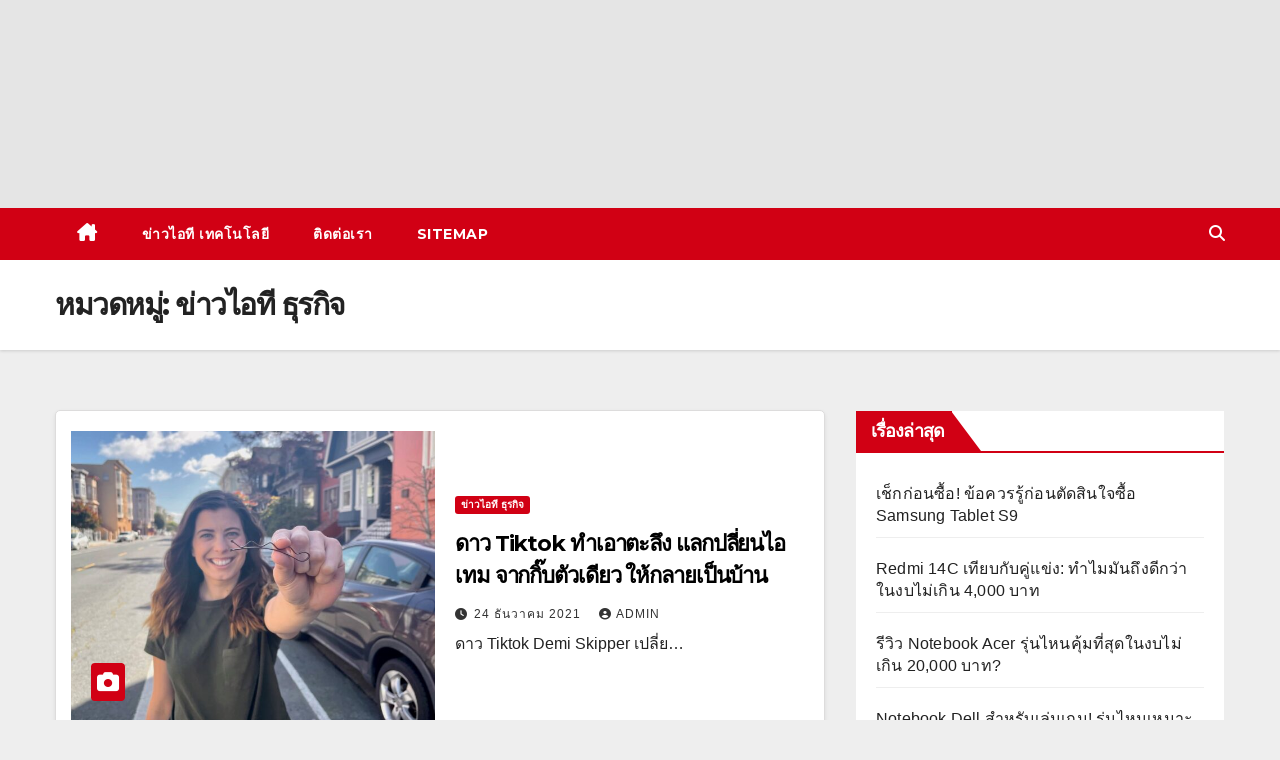

--- FILE ---
content_type: text/html; charset=UTF-8
request_url: http://www.share-news.net/category/%E0%B8%82%E0%B9%88%E0%B8%B2%E0%B8%A7%E0%B9%84%E0%B8%AD%E0%B8%97%E0%B8%B5-%E0%B8%98%E0%B8%B8%E0%B8%A3%E0%B8%81%E0%B8%B4%E0%B8%88/page/4/
body_size: 12935
content:
<!DOCTYPE html><html lang="th"><head><meta charset="UTF-8"><meta name="viewport" content="width=device-width, initial-scale=1"><link rel="profile" href="http://gmpg.org/xfn/11"><meta name='robots' content='index, follow, max-image-preview:large, max-snippet:-1, max-video-preview:-1' /><title>ข่าวไอที ธุรกิจ - ข่าวไอที</title><meta name="description" content="ข่าวไอที ธุรกิจ" /><link rel="canonical" href="http://www.share-news.net/category/ข่าวไอที-ธุรกิจ/page/4/" /><link rel="prev" href="http://www.share-news.net/category/%e0%b8%82%e0%b9%88%e0%b8%b2%e0%b8%a7%e0%b9%84%e0%b8%ad%e0%b8%97%e0%b8%b5-%e0%b8%98%e0%b8%b8%e0%b8%a3%e0%b8%81%e0%b8%b4%e0%b8%88/page/3/" /><meta property="og:locale" content="th_TH" /><meta property="og:type" content="article" /><meta property="og:title" content="ข่าวไอที ธุรกิจ - ข่าวไอที" /><meta property="og:description" content="ข่าวไอที ธุรกิจ" /><meta property="og:url" content="http://www.share-news.net/category/ข่าวไอที-ธุรกิจ/" /><meta property="og:site_name" content="ข่าวไอที" /><meta name="twitter:card" content="summary_large_image" /> <script type="application/ld+json" class="yoast-schema-graph">{"@context":"https://schema.org","@graph":[{"@type":"CollectionPage","@id":"http://www.share-news.net/category/%e0%b8%82%e0%b9%88%e0%b8%b2%e0%b8%a7%e0%b9%84%e0%b8%ad%e0%b8%97%e0%b8%b5-%e0%b8%98%e0%b8%b8%e0%b8%a3%e0%b8%81%e0%b8%b4%e0%b8%88/","url":"http://www.share-news.net/category/%e0%b8%82%e0%b9%88%e0%b8%b2%e0%b8%a7%e0%b9%84%e0%b8%ad%e0%b8%97%e0%b8%b5-%e0%b8%98%e0%b8%b8%e0%b8%a3%e0%b8%81%e0%b8%b4%e0%b8%88/page/4/","name":"ข่าวไอที ธุรกิจ - ข่าวไอที","isPartOf":{"@id":"http://www.share-news.net/#website"},"primaryImageOfPage":{"@id":"http://www.share-news.net/category/%e0%b8%82%e0%b9%88%e0%b8%b2%e0%b8%a7%e0%b9%84%e0%b8%ad%e0%b8%97%e0%b8%b5-%e0%b8%98%e0%b8%b8%e0%b8%a3%e0%b8%81%e0%b8%b4%e0%b8%88/page/4/#primaryimage"},"image":{"@id":"http://www.share-news.net/category/%e0%b8%82%e0%b9%88%e0%b8%b2%e0%b8%a7%e0%b9%84%e0%b8%ad%e0%b8%97%e0%b8%b5-%e0%b8%98%e0%b8%b8%e0%b8%a3%e0%b8%81%e0%b8%b4%e0%b8%88/page/4/#primaryimage"},"thumbnailUrl":"http://www.share-news.net/wp-content/uploads/2021/12/-Tiktok-ปก-e1639734458292.jpg","description":"ข่าวไอที ธุรกิจ","inLanguage":"th"},{"@type":"ImageObject","inLanguage":"th","@id":"http://www.share-news.net/category/%e0%b8%82%e0%b9%88%e0%b8%b2%e0%b8%a7%e0%b9%84%e0%b8%ad%e0%b8%97%e0%b8%b5-%e0%b8%98%e0%b8%b8%e0%b8%a3%e0%b8%81%e0%b8%b4%e0%b8%88/page/4/#primaryimage","url":"http://www.share-news.net/wp-content/uploads/2021/12/-Tiktok-ปก-e1639734458292.jpg","contentUrl":"http://www.share-news.net/wp-content/uploads/2021/12/-Tiktok-ปก-e1639734458292.jpg","width":800,"height":533,"caption":"ดาว Tiktok"},{"@type":"WebSite","@id":"http://www.share-news.net/#website","url":"http://www.share-news.net/","name":"ข่าวไอที","description":"ข่าวไอที นำเสนอตรงจุด และอัพเดทข้อมูลทุกอย่างที่คุณต้องรู้ ในวงการไอที","publisher":{"@id":"http://www.share-news.net/#organization"},"potentialAction":[{"@type":"SearchAction","target":{"@type":"EntryPoint","urlTemplate":"http://www.share-news.net/?s={search_term_string}"},"query-input":{"@type":"PropertyValueSpecification","valueRequired":true,"valueName":"search_term_string"}}],"inLanguage":"th"},{"@type":"Organization","@id":"http://www.share-news.net/#organization","name":"ข่าวไอที","url":"http://www.share-news.net/","logo":{"@type":"ImageObject","inLanguage":"th","@id":"http://www.share-news.net/#/schema/logo/image/","url":"http://www.share-news.net/wp-content/uploads/2021/11/Transparent-Logo-150x150-1.png","contentUrl":"http://www.share-news.net/wp-content/uploads/2021/11/Transparent-Logo-150x150-1.png","width":150,"height":150,"caption":"ข่าวไอที"},"image":{"@id":"http://www.share-news.net/#/schema/logo/image/"}}]}</script> <link rel='dns-prefetch' href='//fonts.googleapis.com' /><link rel="alternate" type="application/rss+xml" title="ข่าวไอที &raquo; ฟีด" href="http://www.share-news.net/feed/" /><link rel="alternate" type="application/rss+xml" title="ข่าวไอที &raquo; ฟีดความเห็น" href="http://www.share-news.net/comments/feed/" /><link rel="alternate" type="application/rss+xml" title="ข่าวไอที &raquo; ข่าวไอที ธุรกิจ ฟีดหมวดหมู่" href="http://www.share-news.net/category/%e0%b8%82%e0%b9%88%e0%b8%b2%e0%b8%a7%e0%b9%84%e0%b8%ad%e0%b8%97%e0%b8%b5-%e0%b8%98%e0%b8%b8%e0%b8%a3%e0%b8%81%e0%b8%b4%e0%b8%88/feed/" /> <script defer src="[data-uri]"></script> <style id='wp-emoji-styles-inline-css'>img.wp-smiley, img.emoji {
		display: inline !important;
		border: none !important;
		box-shadow: none !important;
		height: 1em !important;
		width: 1em !important;
		margin: 0 0.07em !important;
		vertical-align: -0.1em !important;
		background: none !important;
		padding: 0 !important;
	}</style><link rel='stylesheet' id='wp-block-library-css' href='http://www.share-news.net/wp-includes/css/dist/block-library/style.min.css?ver=6.5.4' media='all' /><style id='classic-theme-styles-inline-css'>/*! This file is auto-generated */
.wp-block-button__link{color:#fff;background-color:#32373c;border-radius:9999px;box-shadow:none;text-decoration:none;padding:calc(.667em + 2px) calc(1.333em + 2px);font-size:1.125em}.wp-block-file__button{background:#32373c;color:#fff;text-decoration:none}</style><style id='global-styles-inline-css'>body{--wp--preset--color--black: #000000;--wp--preset--color--cyan-bluish-gray: #abb8c3;--wp--preset--color--white: #ffffff;--wp--preset--color--pale-pink: #f78da7;--wp--preset--color--vivid-red: #cf2e2e;--wp--preset--color--luminous-vivid-orange: #ff6900;--wp--preset--color--luminous-vivid-amber: #fcb900;--wp--preset--color--light-green-cyan: #7bdcb5;--wp--preset--color--vivid-green-cyan: #00d084;--wp--preset--color--pale-cyan-blue: #8ed1fc;--wp--preset--color--vivid-cyan-blue: #0693e3;--wp--preset--color--vivid-purple: #9b51e0;--wp--preset--gradient--vivid-cyan-blue-to-vivid-purple: linear-gradient(135deg,rgba(6,147,227,1) 0%,rgb(155,81,224) 100%);--wp--preset--gradient--light-green-cyan-to-vivid-green-cyan: linear-gradient(135deg,rgb(122,220,180) 0%,rgb(0,208,130) 100%);--wp--preset--gradient--luminous-vivid-amber-to-luminous-vivid-orange: linear-gradient(135deg,rgba(252,185,0,1) 0%,rgba(255,105,0,1) 100%);--wp--preset--gradient--luminous-vivid-orange-to-vivid-red: linear-gradient(135deg,rgba(255,105,0,1) 0%,rgb(207,46,46) 100%);--wp--preset--gradient--very-light-gray-to-cyan-bluish-gray: linear-gradient(135deg,rgb(238,238,238) 0%,rgb(169,184,195) 100%);--wp--preset--gradient--cool-to-warm-spectrum: linear-gradient(135deg,rgb(74,234,220) 0%,rgb(151,120,209) 20%,rgb(207,42,186) 40%,rgb(238,44,130) 60%,rgb(251,105,98) 80%,rgb(254,248,76) 100%);--wp--preset--gradient--blush-light-purple: linear-gradient(135deg,rgb(255,206,236) 0%,rgb(152,150,240) 100%);--wp--preset--gradient--blush-bordeaux: linear-gradient(135deg,rgb(254,205,165) 0%,rgb(254,45,45) 50%,rgb(107,0,62) 100%);--wp--preset--gradient--luminous-dusk: linear-gradient(135deg,rgb(255,203,112) 0%,rgb(199,81,192) 50%,rgb(65,88,208) 100%);--wp--preset--gradient--pale-ocean: linear-gradient(135deg,rgb(255,245,203) 0%,rgb(182,227,212) 50%,rgb(51,167,181) 100%);--wp--preset--gradient--electric-grass: linear-gradient(135deg,rgb(202,248,128) 0%,rgb(113,206,126) 100%);--wp--preset--gradient--midnight: linear-gradient(135deg,rgb(2,3,129) 0%,rgb(40,116,252) 100%);--wp--preset--font-size--small: 13px;--wp--preset--font-size--medium: 20px;--wp--preset--font-size--large: 36px;--wp--preset--font-size--x-large: 42px;--wp--preset--spacing--20: 0.44rem;--wp--preset--spacing--30: 0.67rem;--wp--preset--spacing--40: 1rem;--wp--preset--spacing--50: 1.5rem;--wp--preset--spacing--60: 2.25rem;--wp--preset--spacing--70: 3.38rem;--wp--preset--spacing--80: 5.06rem;--wp--preset--shadow--natural: 6px 6px 9px rgba(0, 0, 0, 0.2);--wp--preset--shadow--deep: 12px 12px 50px rgba(0, 0, 0, 0.4);--wp--preset--shadow--sharp: 6px 6px 0px rgba(0, 0, 0, 0.2);--wp--preset--shadow--outlined: 6px 6px 0px -3px rgba(255, 255, 255, 1), 6px 6px rgba(0, 0, 0, 1);--wp--preset--shadow--crisp: 6px 6px 0px rgba(0, 0, 0, 1);}:where(.is-layout-flex){gap: 0.5em;}:where(.is-layout-grid){gap: 0.5em;}body .is-layout-flex{display: flex;}body .is-layout-flex{flex-wrap: wrap;align-items: center;}body .is-layout-flex > *{margin: 0;}body .is-layout-grid{display: grid;}body .is-layout-grid > *{margin: 0;}:where(.wp-block-columns.is-layout-flex){gap: 2em;}:where(.wp-block-columns.is-layout-grid){gap: 2em;}:where(.wp-block-post-template.is-layout-flex){gap: 1.25em;}:where(.wp-block-post-template.is-layout-grid){gap: 1.25em;}.has-black-color{color: var(--wp--preset--color--black) !important;}.has-cyan-bluish-gray-color{color: var(--wp--preset--color--cyan-bluish-gray) !important;}.has-white-color{color: var(--wp--preset--color--white) !important;}.has-pale-pink-color{color: var(--wp--preset--color--pale-pink) !important;}.has-vivid-red-color{color: var(--wp--preset--color--vivid-red) !important;}.has-luminous-vivid-orange-color{color: var(--wp--preset--color--luminous-vivid-orange) !important;}.has-luminous-vivid-amber-color{color: var(--wp--preset--color--luminous-vivid-amber) !important;}.has-light-green-cyan-color{color: var(--wp--preset--color--light-green-cyan) !important;}.has-vivid-green-cyan-color{color: var(--wp--preset--color--vivid-green-cyan) !important;}.has-pale-cyan-blue-color{color: var(--wp--preset--color--pale-cyan-blue) !important;}.has-vivid-cyan-blue-color{color: var(--wp--preset--color--vivid-cyan-blue) !important;}.has-vivid-purple-color{color: var(--wp--preset--color--vivid-purple) !important;}.has-black-background-color{background-color: var(--wp--preset--color--black) !important;}.has-cyan-bluish-gray-background-color{background-color: var(--wp--preset--color--cyan-bluish-gray) !important;}.has-white-background-color{background-color: var(--wp--preset--color--white) !important;}.has-pale-pink-background-color{background-color: var(--wp--preset--color--pale-pink) !important;}.has-vivid-red-background-color{background-color: var(--wp--preset--color--vivid-red) !important;}.has-luminous-vivid-orange-background-color{background-color: var(--wp--preset--color--luminous-vivid-orange) !important;}.has-luminous-vivid-amber-background-color{background-color: var(--wp--preset--color--luminous-vivid-amber) !important;}.has-light-green-cyan-background-color{background-color: var(--wp--preset--color--light-green-cyan) !important;}.has-vivid-green-cyan-background-color{background-color: var(--wp--preset--color--vivid-green-cyan) !important;}.has-pale-cyan-blue-background-color{background-color: var(--wp--preset--color--pale-cyan-blue) !important;}.has-vivid-cyan-blue-background-color{background-color: var(--wp--preset--color--vivid-cyan-blue) !important;}.has-vivid-purple-background-color{background-color: var(--wp--preset--color--vivid-purple) !important;}.has-black-border-color{border-color: var(--wp--preset--color--black) !important;}.has-cyan-bluish-gray-border-color{border-color: var(--wp--preset--color--cyan-bluish-gray) !important;}.has-white-border-color{border-color: var(--wp--preset--color--white) !important;}.has-pale-pink-border-color{border-color: var(--wp--preset--color--pale-pink) !important;}.has-vivid-red-border-color{border-color: var(--wp--preset--color--vivid-red) !important;}.has-luminous-vivid-orange-border-color{border-color: var(--wp--preset--color--luminous-vivid-orange) !important;}.has-luminous-vivid-amber-border-color{border-color: var(--wp--preset--color--luminous-vivid-amber) !important;}.has-light-green-cyan-border-color{border-color: var(--wp--preset--color--light-green-cyan) !important;}.has-vivid-green-cyan-border-color{border-color: var(--wp--preset--color--vivid-green-cyan) !important;}.has-pale-cyan-blue-border-color{border-color: var(--wp--preset--color--pale-cyan-blue) !important;}.has-vivid-cyan-blue-border-color{border-color: var(--wp--preset--color--vivid-cyan-blue) !important;}.has-vivid-purple-border-color{border-color: var(--wp--preset--color--vivid-purple) !important;}.has-vivid-cyan-blue-to-vivid-purple-gradient-background{background: var(--wp--preset--gradient--vivid-cyan-blue-to-vivid-purple) !important;}.has-light-green-cyan-to-vivid-green-cyan-gradient-background{background: var(--wp--preset--gradient--light-green-cyan-to-vivid-green-cyan) !important;}.has-luminous-vivid-amber-to-luminous-vivid-orange-gradient-background{background: var(--wp--preset--gradient--luminous-vivid-amber-to-luminous-vivid-orange) !important;}.has-luminous-vivid-orange-to-vivid-red-gradient-background{background: var(--wp--preset--gradient--luminous-vivid-orange-to-vivid-red) !important;}.has-very-light-gray-to-cyan-bluish-gray-gradient-background{background: var(--wp--preset--gradient--very-light-gray-to-cyan-bluish-gray) !important;}.has-cool-to-warm-spectrum-gradient-background{background: var(--wp--preset--gradient--cool-to-warm-spectrum) !important;}.has-blush-light-purple-gradient-background{background: var(--wp--preset--gradient--blush-light-purple) !important;}.has-blush-bordeaux-gradient-background{background: var(--wp--preset--gradient--blush-bordeaux) !important;}.has-luminous-dusk-gradient-background{background: var(--wp--preset--gradient--luminous-dusk) !important;}.has-pale-ocean-gradient-background{background: var(--wp--preset--gradient--pale-ocean) !important;}.has-electric-grass-gradient-background{background: var(--wp--preset--gradient--electric-grass) !important;}.has-midnight-gradient-background{background: var(--wp--preset--gradient--midnight) !important;}.has-small-font-size{font-size: var(--wp--preset--font-size--small) !important;}.has-medium-font-size{font-size: var(--wp--preset--font-size--medium) !important;}.has-large-font-size{font-size: var(--wp--preset--font-size--large) !important;}.has-x-large-font-size{font-size: var(--wp--preset--font-size--x-large) !important;}
.wp-block-navigation a:where(:not(.wp-element-button)){color: inherit;}
:where(.wp-block-post-template.is-layout-flex){gap: 1.25em;}:where(.wp-block-post-template.is-layout-grid){gap: 1.25em;}
:where(.wp-block-columns.is-layout-flex){gap: 2em;}:where(.wp-block-columns.is-layout-grid){gap: 2em;}
.wp-block-pullquote{font-size: 1.5em;line-height: 1.6;}</style><link rel='stylesheet' id='newsup-fonts-css' href='//fonts.googleapis.com/css?family=Montserrat%3A400%2C500%2C700%2C800%7CWork%2BSans%3A300%2C400%2C500%2C600%2C700%2C800%2C900%26display%3Dswap&#038;subset=latin%2Clatin-ext' media='all' /><link rel='stylesheet' id='bootstrap-css' href='http://www.share-news.net/wp-content/cache/autoptimize/autoptimize_single_c0eb56a363225a5982e100b24192b2b8.php?ver=6.5.4' media='all' /><link rel='stylesheet' id='newsup-style-css' href='http://www.share-news.net/wp-content/cache/autoptimize/autoptimize_single_37308d054054f7c40e7556f3d61a8181.php?ver=6.5.4' media='all' /><link rel='stylesheet' id='font-awesome-5-all-css' href='http://www.share-news.net/wp-content/themes/newsup/css/font-awesome/css/all.min.css?ver=6.5.4' media='all' /><link rel='stylesheet' id='font-awesome-4-shim-css' href='http://www.share-news.net/wp-content/themes/newsup/css/font-awesome/css/v4-shims.min.css?ver=6.5.4' media='all' /><link rel='stylesheet' id='owl-carousel-css' href='http://www.share-news.net/wp-content/cache/autoptimize/autoptimize_single_3c4055c35228d76633ee404778cf2d68.php?ver=6.5.4' media='all' /><link rel='stylesheet' id='smartmenus-css' href='http://www.share-news.net/wp-content/cache/autoptimize/autoptimize_single_58a32a155e8352e5d0210566c25a8c4c.php?ver=6.5.4' media='all' /><link rel='stylesheet' id='newsup-custom-css-css' href='http://www.share-news.net/wp-content/cache/autoptimize/autoptimize_single_294308cc036b2026b3e34e0110d85bfe.php?ver=1.0' media='all' /><link rel='stylesheet' id='newsup-style-parent-css' href='http://www.share-news.net/wp-content/cache/autoptimize/autoptimize_single_0f3e6898cbb1a5bff2e9d64b0bdc7252.php?ver=6.5.4' media='all' /><link rel='stylesheet' id='newsway-style-css' href='http://www.share-news.net/wp-content/cache/autoptimize/autoptimize_single_37308d054054f7c40e7556f3d61a8181.php?ver=1.0' media='all' /><link rel='stylesheet' id='newsway-default-css-css' href='http://www.share-news.net/wp-content/cache/autoptimize/autoptimize_single_1e7459feb6d27946cde9c5db2388b580.php?ver=6.5.4' media='all' /> <script defer src="http://www.share-news.net/wp-includes/js/jquery/jquery.min.js?ver=3.7.1" id="jquery-core-js"></script> <script defer src="http://www.share-news.net/wp-includes/js/jquery/jquery-migrate.min.js?ver=3.4.1" id="jquery-migrate-js"></script> <script defer src="http://www.share-news.net/wp-content/cache/autoptimize/autoptimize_single_b85a0e67de8c03a1848eb3391a7b612d.php?ver=6.5.4" id="newsup-navigation-js"></script> <script defer src="http://www.share-news.net/wp-content/cache/autoptimize/autoptimize_single_94c99954f62ec8d0819dc645645d9405.php?ver=6.5.4" id="bootstrap-js"></script> <script defer src="http://www.share-news.net/wp-content/themes/newsup/js/owl.carousel.min.js?ver=6.5.4" id="owl-carousel-min-js"></script> <script defer src="http://www.share-news.net/wp-content/cache/autoptimize/autoptimize_single_b44600a4b31819b2b98ca6157eabb706.php?ver=6.5.4" id="smartmenus-js-js"></script> <script defer src="http://www.share-news.net/wp-content/cache/autoptimize/autoptimize_single_32a92736c3f4ddb11b494f7b39714acf.php?ver=6.5.4" id="bootstrap-smartmenus-js-js"></script> <script defer src="http://www.share-news.net/wp-content/cache/autoptimize/autoptimize_single_9f417cab213a1bb1135ddc1a13d3bf79.php?ver=6.5.4" id="newsup-marquee-js-js"></script> <script defer src="http://www.share-news.net/wp-content/cache/autoptimize/autoptimize_single_16c2a06dfa2faf84e0fb5ffb30e10b5c.php?ver=6.5.4" id="newsup-main-js-js"></script> <link rel="https://api.w.org/" href="http://www.share-news.net/wp-json/" /><link rel="alternate" type="application/json" href="http://www.share-news.net/wp-json/wp/v2/categories/6" /><link rel="EditURI" type="application/rsd+xml" title="RSD" href="http://www.share-news.net/xmlrpc.php?rsd" /><meta name="generator" content="WordPress 6.5.4" /><style type="text/css" id="custom-background-css">.wrapper { background-color: eeeeee; }</style><meta name="generator" content="Elementor 3.29.2; features: additional_custom_breakpoints, e_local_google_fonts; settings: css_print_method-external, google_font-enabled, font_display-auto"><style>.recentcomments a{display:inline !important;padding:0 !important;margin:0 !important;}</style><style>.e-con.e-parent:nth-of-type(n+4):not(.e-lazyloaded):not(.e-no-lazyload),
				.e-con.e-parent:nth-of-type(n+4):not(.e-lazyloaded):not(.e-no-lazyload) * {
					background-image: none !important;
				}
				@media screen and (max-height: 1024px) {
					.e-con.e-parent:nth-of-type(n+3):not(.e-lazyloaded):not(.e-no-lazyload),
					.e-con.e-parent:nth-of-type(n+3):not(.e-lazyloaded):not(.e-no-lazyload) * {
						background-image: none !important;
					}
				}
				@media screen and (max-height: 640px) {
					.e-con.e-parent:nth-of-type(n+2):not(.e-lazyloaded):not(.e-no-lazyload),
					.e-con.e-parent:nth-of-type(n+2):not(.e-lazyloaded):not(.e-no-lazyload) * {
						background-image: none !important;
					}
				}</style><style type="text/css">.site-title,
        .site-description {
            position: absolute;
            clip: rect(1px, 1px, 1px, 1px);
        }</style><style id="custom-background-css">body.custom-background { background-color: #eeeeee; }</style><link rel="icon" href="http://www.share-news.net/wp-content/uploads/2020/10/Logo-500x500-1-150x150.png" sizes="32x32" /><link rel="icon" href="http://www.share-news.net/wp-content/uploads/2020/10/Logo-500x500-1.png" sizes="192x192" /><link rel="apple-touch-icon" href="http://www.share-news.net/wp-content/uploads/2020/10/Logo-500x500-1.png" /><meta name="msapplication-TileImage" content="http://www.share-news.net/wp-content/uploads/2020/10/Logo-500x500-1.png" /> <style></style></head><body class="archive paged category category-6 custom-background wp-custom-logo wp-embed-responsive paged-4 category-paged-4 hfeed ta-hide-date-author-in-list elementor-default elementor-kit-13" ><div id="page" class="site"> <a class="skip-link screen-reader-text" href="#content"> Skip to content</a><div class="wrapper"><header class="mg-headwidget center light"><div class="clearfix"></div><div class="mg-nav-widget-area-back" style='background-image: url("" );'><div class="overlay"><div class="inner"  style="background-color:rgba(10,10,10,0.04);" ><div class="container-fluid"><div class="mg-nav-widget-area"><div class="row align-items-center"><div class="col-md-4 col-sm-4 text-center-xs"></div><div class="col-md-4 col-sm-4 text-center-xs"><div class="navbar-header"> <a href="http://www.share-news.net/" class="navbar-brand" rel="home"><img width="150" height="150" src="http://www.share-news.net/wp-content/uploads/2021/11/Transparent-Logo-150x150-1.png" class="custom-logo" alt="ข่าวไอที" decoding="async" /></a></div></div><div class="col-md-4 col-sm-4 text-center-xs"><ul class="mg-social-header-section mg-social info-right"></ul></div></div></div></div></div></div></div><div class="mg-menu-full"><nav class="navbar navbar-expand-lg navbar-wp"><div class="container-fluid"><div class="m-header align-items-center"> <a class="mobilehomebtn" href="http://www.share-news.net"><span class="fas fa-home"></span></a> <button class="navbar-toggler mx-auto" type="button" data-toggle="collapse" data-target="#navbar-wp" aria-controls="navbarSupportedContent" aria-expanded="false" aria-label="Toggle navigation"> <i class="fas fa-bars"></i> </button><div class="dropdown show mg-search-box pr-2 d"> <a class="dropdown-toggle msearch ml-auto" href="#" role="button" id="dropdownMenuLink" data-toggle="dropdown" aria-haspopup="true" aria-expanded="false"> <i class="fas fa-search"></i> </a><div class="dropdown-menu searchinner" aria-labelledby="dropdownMenuLink"><form role="search" method="get" id="searchform" action="http://www.share-news.net/"><div class="input-group"> <input type="search" class="form-control" placeholder="Search" value="" name="s" /> <span class="input-group-btn btn-default"> <button type="submit" class="btn"> <i class="fas fa-search"></i> </button> </span></div></form></div></div></div><div class="collapse navbar-collapse" id="navbar-wp"><div class="d-md-block"><ul id="menu-navigation" class="nav navbar-nav mr-auto"><li class="active home"><a class="homebtn" href="http://www.share-news.net"><span class='fa-solid fa-house-chimney'></span></a></li><li id="menu-item-931" class="menu-item menu-item-type-post_type menu-item-object-page menu-item-931"><a class="nav-link" title="ข่าวไอที เทคโนโลยี" href="http://www.share-news.net/%e0%b8%82%e0%b9%88%e0%b8%b2%e0%b8%a7%e0%b9%84%e0%b8%ad%e0%b8%97%e0%b8%b5-%e0%b9%80%e0%b8%97%e0%b8%84%e0%b9%82%e0%b8%99%e0%b9%82%e0%b8%a5%e0%b8%a2%e0%b8%b5/">ข่าวไอที เทคโนโลยี</a></li><li id="menu-item-933" class="menu-item menu-item-type-post_type menu-item-object-page menu-item-933"><a class="nav-link" title="ติดต่อเรา" href="http://www.share-news.net/%e0%b8%95%e0%b8%b4%e0%b8%94%e0%b8%95%e0%b9%88%e0%b8%ad%e0%b9%80%e0%b8%a3%e0%b8%b2-2/">ติดต่อเรา</a></li><li id="menu-item-934" class="menu-item menu-item-type-post_type menu-item-object-page menu-item-934"><a class="nav-link" title="Sitemap" href="http://www.share-news.net/sitemap/">Sitemap</a></li></ul></div></div><div class="desk-header pl-3 ml-auto my-2 my-lg-0 position-relative align-items-center"><div class="dropdown show mg-search-box"> <a class="dropdown-toggle msearch ml-auto" href="#" role="button" id="dropdownMenuLink" data-toggle="dropdown" aria-haspopup="true" aria-expanded="false"> <i class="fas fa-search"></i> </a><div class="dropdown-menu searchinner" aria-labelledby="dropdownMenuLink"><form role="search" method="get" id="searchform" action="http://www.share-news.net/"><div class="input-group"> <input type="search" class="form-control" placeholder="Search" value="" name="s" /> <span class="input-group-btn btn-default"> <button type="submit" class="btn"> <i class="fas fa-search"></i> </button> </span></div></form></div></div></div></div></nav></div></header><div class="clearfix"></div><div class="mg-breadcrumb-section" style='background: url("" ) repeat scroll center 0 #143745;'><div class="overlay"><div class="container-fluid"><div class="row"><div class="col-md-12 col-sm-12"><div class="mg-breadcrumb-title"><h1>หมวดหมู่: <span>ข่าวไอที ธุรกิจ</span></h1></div></div></div></div></div></div><div class="clearfix"></div><div id="content" class="container-fluid"><div class="row"><div class="col-md-8"><div class="mg-posts-sec mg-posts-modul-6"><div class="mg-posts-sec-inner"><article id="post-1231" class="d-md-flex mg-posts-sec-post align-items-center post-1231 post type-post status-publish format-standard has-post-thumbnail hentry category-6"><div class="col-12 col-md-6"><div class="mg-post-thumb back-img md" style="background-image: url('http://www.share-news.net/wp-content/uploads/2021/12/-Tiktok-ปก-e1639734458292.jpg');"> <span class="post-form"><i class="fas fa-camera"></i></span> <a class="link-div" href="http://www.share-news.net/%e0%b8%94%e0%b8%b2%e0%b8%a7-tiktok/"></a></div></div><div class="mg-sec-top-post py-3 col"><div class="mg-blog-category"> <a class="newsup-categories category-color-1" href="http://www.share-news.net/category/%e0%b8%82%e0%b9%88%e0%b8%b2%e0%b8%a7%e0%b9%84%e0%b8%ad%e0%b8%97%e0%b8%b5-%e0%b8%98%e0%b8%b8%e0%b8%a3%e0%b8%81%e0%b8%b4%e0%b8%88/" alt="View all posts in ข่าวไอที ธุรกิจ"> ข่าวไอที ธุรกิจ </a></div><h4 class="entry-title title"><a href="http://www.share-news.net/%e0%b8%94%e0%b8%b2%e0%b8%a7-tiktok/">ดาว Tiktok ทำเอาตะลึง แลกปลี่ยนไอเทม จากกิ๊บตัวเดียว ให้กลายเป็นบ้าน</a></h4><div class="mg-blog-meta"> <span class="mg-blog-date"><i class="fas fa-clock"></i> <a href="http://www.share-news.net/2021/12/"> 24 ธันวาคม 2021 </a> </span> <a class="auth" href="http://www.share-news.net/author/admin/"> <i class="fas fa-user-circle"></i>admin </a></div><div class="mg-content"><p>ดาว Tiktok Demi Skipper เปลี่ย&hellip;</p></div></div></article><article id="post-1138" class="d-md-flex mg-posts-sec-post align-items-center post-1138 post type-post status-publish format-standard has-post-thumbnail hentry category-6"><div class="col-12 col-md-6"><div class="mg-post-thumb back-img md" style="background-image: url('http://www.share-news.net/wp-content/uploads/2021/11/-Black-Friday-e1638191392839.jpg');"> <span class="post-form"><i class="fas fa-camera"></i></span> <a class="link-div" href="http://www.share-news.net/%e0%b8%a7%e0%b8%b1%e0%b8%99-black-friday/"></a></div></div><div class="mg-sec-top-post py-3 col"><div class="mg-blog-category"> <a class="newsup-categories category-color-1" href="http://www.share-news.net/category/%e0%b8%82%e0%b9%88%e0%b8%b2%e0%b8%a7%e0%b9%84%e0%b8%ad%e0%b8%97%e0%b8%b5-%e0%b8%98%e0%b8%b8%e0%b8%a3%e0%b8%81%e0%b8%b4%e0%b8%88/" alt="View all posts in ข่าวไอที ธุรกิจ"> ข่าวไอที ธุรกิจ </a></div><h4 class="entry-title title"><a href="http://www.share-news.net/%e0%b8%a7%e0%b8%b1%e0%b8%99-black-friday/">วัน Black Friday เว็บไซต์ที่เหมาะกับการตามล่าของ Sale</a></h4><div class="mg-blog-meta"> <span class="mg-blog-date"><i class="fas fa-clock"></i> <a href="http://www.share-news.net/2021/11/"> 29 พฤศจิกายน 2021 </a> </span> <a class="auth" href="http://www.share-news.net/author/admin/"> <i class="fas fa-user-circle"></i>admin </a></div><div class="mg-content"><p>วัน Black Friday ตามโปร Sale ล&hellip;</p></div></div></article><article id="post-1106" class="d-md-flex mg-posts-sec-post align-items-center post-1106 post type-post status-publish format-standard has-post-thumbnail hentry category-6"><div class="col-12 col-md-6"><div class="mg-post-thumb back-img md" style="background-image: url('http://www.share-news.net/wp-content/uploads/2021/11/GoDaddy-e1637745980969.jpg');"> <span class="post-form"><i class="fas fa-camera"></i></span> <a class="link-div" href="http://www.share-news.net/%e0%b9%82%e0%b8%81%e0%b9%81%e0%b8%94%e0%b8%94%e0%b8%94%e0%b8%b5%e0%b9%89/"></a></div></div><div class="mg-sec-top-post py-3 col"><div class="mg-blog-category"> <a class="newsup-categories category-color-1" href="http://www.share-news.net/category/%e0%b8%82%e0%b9%88%e0%b8%b2%e0%b8%a7%e0%b9%84%e0%b8%ad%e0%b8%97%e0%b8%b5-%e0%b8%98%e0%b8%b8%e0%b8%a3%e0%b8%81%e0%b8%b4%e0%b8%88/" alt="View all posts in ข่าวไอที ธุรกิจ"> ข่าวไอที ธุรกิจ </a></div><h4 class="entry-title title"><a href="http://www.share-news.net/%e0%b9%82%e0%b8%81%e0%b9%81%e0%b8%94%e0%b8%94%e0%b8%94%e0%b8%b5%e0%b9%89/">โกแดดดี้ (GoDaddy) ละเมิดข้อมูลลูกค้า!!</a></h4><div class="mg-blog-meta"> <span class="mg-blog-date"><i class="fas fa-clock"></i> <a href="http://www.share-news.net/2021/11/"> 24 พฤศจิกายน 2021 </a> </span> <a class="auth" href="http://www.share-news.net/author/admin/"> <i class="fas fa-user-circle"></i>admin </a></div><div class="mg-content"><p>โกแดดดี้ (GoDaddy) บริษัทโดเมน&hellip;</p></div></div></article><article id="post-346" class="d-md-flex mg-posts-sec-post align-items-center post-346 post type-post status-publish format-standard has-post-thumbnail hentry category-6"><div class="col-12 col-md-6"><div class="mg-post-thumb back-img md" style="background-image: url('http://www.share-news.net/wp-content/uploads/2021/10/Ray-Ban-Stories.jpeg');"> <span class="post-form"><i class="fas fa-camera"></i></span> <a class="link-div" href="http://www.share-news.net/ray-ban-stories/"></a></div></div><div class="mg-sec-top-post py-3 col"><div class="mg-blog-category"> <a class="newsup-categories category-color-1" href="http://www.share-news.net/category/%e0%b8%82%e0%b9%88%e0%b8%b2%e0%b8%a7%e0%b9%84%e0%b8%ad%e0%b8%97%e0%b8%b5-%e0%b8%98%e0%b8%b8%e0%b8%a3%e0%b8%81%e0%b8%b4%e0%b8%88/" alt="View all posts in ข่าวไอที ธุรกิจ"> ข่าวไอที ธุรกิจ </a></div><h4 class="entry-title title"><a href="http://www.share-news.net/ray-ban-stories/">Ray-Ban Stories ความล้ำหน้าของเทคโนโลยีจาก Facebook ที่ทุกคนต้องรู้!</a></h4><div class="mg-blog-meta"> <span class="mg-blog-date"><i class="fas fa-clock"></i> <a href="http://www.share-news.net/2021/10/"> 26 ตุลาคม 2021 </a> </span> <a class="auth" href="http://www.share-news.net/author/admin/"> <i class="fas fa-user-circle"></i>admin </a></div><div class="mg-content"><p>Ray-Ban Stories แว่นตาอัจฉริยะ&hellip;</p></div></div></article><div class="col-md-12 text-center d-flex justify-content-center"><nav class="navigation pagination" aria-label="เรื่อง"><h2 class="screen-reader-text">แนะแนวเรื่อง</h2><div class="nav-links"><a class="prev page-numbers" href="http://www.share-news.net/category/%E0%B8%82%E0%B9%88%E0%B8%B2%E0%B8%A7%E0%B9%84%E0%B8%AD%E0%B8%97%E0%B8%B5-%E0%B8%98%E0%B8%B8%E0%B8%A3%E0%B8%81%E0%B8%B4%E0%B8%88/page/3/"><i class="fa fa-angle-left"></i></a> <a class="page-numbers" href="http://www.share-news.net/category/%E0%B8%82%E0%B9%88%E0%B8%B2%E0%B8%A7%E0%B9%84%E0%B8%AD%E0%B8%97%E0%B8%B5-%E0%B8%98%E0%B8%B8%E0%B8%A3%E0%B8%81%E0%B8%B4%E0%B8%88/">1</a> <span class="page-numbers dots">&hellip;</span> <a class="page-numbers" href="http://www.share-news.net/category/%E0%B8%82%E0%B9%88%E0%B8%B2%E0%B8%A7%E0%B9%84%E0%B8%AD%E0%B8%97%E0%B8%B5-%E0%B8%98%E0%B8%B8%E0%B8%A3%E0%B8%81%E0%B8%B4%E0%B8%88/page/3/">3</a> <span aria-current="page" class="page-numbers current">4</span></div></nav></div></div></div></div><aside class="col-md-4"><aside id="secondary" class="widget-area" role="complementary"><div id="sidebar-right" class="mg-sidebar"><div id="recent-posts-2" class="mg-widget widget_recent_entries"><div class="mg-wid-title"><h6 class="wtitle">เรื่องล่าสุด</h6></div><ul><li> <a href="http://www.share-news.net/samsung-tablet-s9/">เช็กก่อนซื้อ! ข้อควรรู้ก่อนตัดสินใจซื้อ Samsung Tablet S9</a></li><li> <a href="http://www.share-news.net/redmi-14c/">Redmi 14C เทียบกับคู่แข่ง: ทำไมมันถึงดีกว่าในงบไม่เกิน 4,000 บาท</a></li><li> <a href="http://www.share-news.net/notebook-acer/">รีวิว Notebook Acer รุ่นไหนคุ้มที่สุดในงบไม่เกิน 20,000 บาท?</a></li><li> <a href="http://www.share-news.net/notebook-dell/">Notebook Dell สำหรับเล่นเกม! รุ่นไหนเหมาะกับเกมเมอร์มากที่สุด?</a></li><li> <a href="http://www.share-news.net/%e0%b9%82%e0%b8%99%e0%b9%8a%e0%b8%95%e0%b8%9a%e0%b8%b8%e0%b9%8a%e0%b8%84-amd/">สายเกมเมอร์ต้องรู้! 5 โน๊ตบุ๊ค AMD สำหรับเล่นเกมที่แรงและลื่นสุด ๆ</a></li></ul></div><div id="archives-2" class="mg-widget widget_archive"><div class="mg-wid-title"><h6 class="wtitle">คลังเก็บ</h6></div><ul><li><a href='http://www.share-news.net/2025/05/'>พฤษภาคม 2025</a></li><li><a href='http://www.share-news.net/2025/04/'>เมษายน 2025</a></li><li><a href='http://www.share-news.net/2025/03/'>มีนาคม 2025</a></li><li><a href='http://www.share-news.net/2025/02/'>กุมภาพันธ์ 2025</a></li><li><a href='http://www.share-news.net/2025/01/'>มกราคม 2025</a></li><li><a href='http://www.share-news.net/2024/12/'>ธันวาคม 2024</a></li><li><a href='http://www.share-news.net/2024/11/'>พฤศจิกายน 2024</a></li><li><a href='http://www.share-news.net/2024/10/'>ตุลาคม 2024</a></li><li><a href='http://www.share-news.net/2024/09/'>กันยายน 2024</a></li><li><a href='http://www.share-news.net/2024/08/'>สิงหาคม 2024</a></li><li><a href='http://www.share-news.net/2024/07/'>กรกฎาคม 2024</a></li><li><a href='http://www.share-news.net/2024/06/'>มิถุนายน 2024</a></li><li><a href='http://www.share-news.net/2024/05/'>พฤษภาคม 2024</a></li><li><a href='http://www.share-news.net/2024/04/'>เมษายน 2024</a></li><li><a href='http://www.share-news.net/2024/03/'>มีนาคม 2024</a></li><li><a href='http://www.share-news.net/2024/02/'>กุมภาพันธ์ 2024</a></li><li><a href='http://www.share-news.net/2024/01/'>มกราคม 2024</a></li><li><a href='http://www.share-news.net/2023/06/'>มิถุนายน 2023</a></li><li><a href='http://www.share-news.net/2023/05/'>พฤษภาคม 2023</a></li><li><a href='http://www.share-news.net/2023/04/'>เมษายน 2023</a></li><li><a href='http://www.share-news.net/2023/03/'>มีนาคม 2023</a></li><li><a href='http://www.share-news.net/2023/02/'>กุมภาพันธ์ 2023</a></li><li><a href='http://www.share-news.net/2023/01/'>มกราคม 2023</a></li><li><a href='http://www.share-news.net/2022/12/'>ธันวาคม 2022</a></li><li><a href='http://www.share-news.net/2022/11/'>พฤศจิกายน 2022</a></li><li><a href='http://www.share-news.net/2022/10/'>ตุลาคม 2022</a></li><li><a href='http://www.share-news.net/2022/09/'>กันยายน 2022</a></li><li><a href='http://www.share-news.net/2022/08/'>สิงหาคม 2022</a></li><li><a href='http://www.share-news.net/2022/07/'>กรกฎาคม 2022</a></li><li><a href='http://www.share-news.net/2022/06/'>มิถุนายน 2022</a></li><li><a href='http://www.share-news.net/2022/05/'>พฤษภาคม 2022</a></li><li><a href='http://www.share-news.net/2022/04/'>เมษายน 2022</a></li><li><a href='http://www.share-news.net/2022/03/'>มีนาคม 2022</a></li><li><a href='http://www.share-news.net/2022/02/'>กุมภาพันธ์ 2022</a></li><li><a href='http://www.share-news.net/2022/01/'>มกราคม 2022</a></li><li><a href='http://www.share-news.net/2021/12/'>ธันวาคม 2021</a></li><li><a href='http://www.share-news.net/2021/11/'>พฤศจิกายน 2021</a></li><li><a href='http://www.share-news.net/2021/10/'>ตุลาคม 2021</a></li><li><a href='http://www.share-news.net/2021/09/'>กันยายน 2021</a></li><li><a href='http://www.share-news.net/2021/08/'>สิงหาคม 2021</a></li></ul></div><div id="categories-2" class="mg-widget widget_categories"><div class="mg-wid-title"><h6 class="wtitle">หมวดหมู่</h6></div><ul><li class="cat-item cat-item-8"><a href="http://www.share-news.net/category/%e0%b8%82%e0%b9%88%e0%b8%b2%e0%b8%a7-it-%e0%b8%84%e0%b8%ad%e0%b8%a1%e0%b8%9e%e0%b8%b4%e0%b8%a7%e0%b9%80%e0%b8%95%e0%b8%ad%e0%b8%a3%e0%b9%8c/">ข่าว IT คอมพิวเตอร์</a></li><li class="cat-item cat-item-2"><a href="http://www.share-news.net/category/%e0%b8%82%e0%b9%88%e0%b8%b2%e0%b8%a7%e0%b8%81%e0%b8%b5%e0%b8%ac%e0%b8%b2/">ข่าวกีฬา</a></li><li class="cat-item cat-item-3"><a href="http://www.share-news.net/category/%e0%b8%82%e0%b9%88%e0%b8%b2%e0%b8%a7%e0%b9%84%e0%b8%ad%e0%b8%97%e0%b8%b5-%e0%b8%84%e0%b8%ad%e0%b8%a1%e0%b8%9e%e0%b8%b4%e0%b8%a7%e0%b9%80%e0%b8%95%e0%b8%ad%e0%b8%a3%e0%b9%8c/">ข่าวไอที คอมพิวเตอร์</a></li><li class="cat-item cat-item-5"><a href="http://www.share-news.net/category/%e0%b8%82%e0%b9%88%e0%b8%b2%e0%b8%a7%e0%b9%84%e0%b8%ad%e0%b8%97%e0%b8%b5-%e0%b8%94%e0%b8%b4%e0%b8%88%e0%b8%b4%e0%b8%95%e0%b8%ad%e0%b8%a5/">ข่าวไอที ดิจิตอล</a></li><li class="cat-item cat-item-6 current-cat"><a aria-current="page" href="http://www.share-news.net/category/%e0%b8%82%e0%b9%88%e0%b8%b2%e0%b8%a7%e0%b9%84%e0%b8%ad%e0%b8%97%e0%b8%b5-%e0%b8%98%e0%b8%b8%e0%b8%a3%e0%b8%81%e0%b8%b4%e0%b8%88/">ข่าวไอที ธุรกิจ</a></li><li class="cat-item cat-item-4"><a href="http://www.share-news.net/category/%e0%b8%82%e0%b9%88%e0%b8%b2%e0%b8%a7%e0%b9%84%e0%b8%ad%e0%b8%97%e0%b8%b5-%e0%b8%a1%e0%b8%b7%e0%b8%ad%e0%b8%96%e0%b8%b7%e0%b8%ad/">ข่าวไอที มือถือ</a></li><li class="cat-item cat-item-7"><a href="http://www.share-news.net/category/%e0%b8%82%e0%b9%88%e0%b8%b2%e0%b8%a7%e0%b9%84%e0%b8%ad%e0%b8%97%e0%b8%b5-%e0%b9%80%e0%b8%97%e0%b8%84%e0%b9%82%e0%b8%99%e0%b9%82%e0%b8%a5%e0%b8%a2%e0%b8%b5/">ข่าวไอที เทคโนโลยี</a></li></ul></div><div id="meta-2" class="mg-widget widget_meta"><div class="mg-wid-title"><h6 class="wtitle">นิยาม</h6></div><ul><li><a rel="nofollow" href="http://www.share-news.net/wp-login.php">เข้าสู่ระบบ</a></li><li><a href="http://www.share-news.net/feed/">เข้าฟีด</a></li><li><a href="http://www.share-news.net/comments/feed/">แสดงความเห็นฟีด</a></li><li><a href="https://wordpress.org/">WordPress.org</a></li></ul></div><div id="search-3" class="mg-widget widget_search"><form role="search" method="get" id="searchform" action="http://www.share-news.net/"><div class="input-group"> <input type="search" class="form-control" placeholder="Search" value="" name="s" /> <span class="input-group-btn btn-default"> <button type="submit" class="btn"> <i class="fas fa-search"></i> </button> </span></div></form></div><div id="recent-comments-3" class="mg-widget widget_recent_comments"><div class="mg-wid-title"><h6 class="wtitle">ความเห็นล่าสุด</h6></div><ul id="recentcomments"></ul></div></div></aside></aside></div></div><div class="container-fluid mr-bot40 mg-posts-sec-inner"><div class="missed-inner"><div class="row"><div class="col-md-12"><div class="mg-sec-title"><h4>You missed</h4></div></div><div class="col-md-3 col-sm-6 pulse animated"><div class="mg-blog-post-3 minh back-img" 
 style="background-image: url('http://www.share-news.net/wp-content/uploads/2025/05/samsung-tablet-s9.webp');" > <a class="link-div" href="http://www.share-news.net/samsung-tablet-s9/"></a><div class="mg-blog-inner"><div class="mg-blog-category"> <a class="newsup-categories category-color-1" href="http://www.share-news.net/category/%e0%b8%82%e0%b9%88%e0%b8%b2%e0%b8%a7%e0%b9%84%e0%b8%ad%e0%b8%97%e0%b8%b5-%e0%b8%84%e0%b8%ad%e0%b8%a1%e0%b8%9e%e0%b8%b4%e0%b8%a7%e0%b9%80%e0%b8%95%e0%b8%ad%e0%b8%a3%e0%b9%8c/" alt="View all posts in ข่าวไอที คอมพิวเตอร์"> ข่าวไอที คอมพิวเตอร์ </a></div><h4 class="title"> <a href="http://www.share-news.net/samsung-tablet-s9/" title="Permalink to: เช็กก่อนซื้อ! ข้อควรรู้ก่อนตัดสินใจซื้อ Samsung Tablet S9"> เช็กก่อนซื้อ! ข้อควรรู้ก่อนตัดสินใจซื้อ Samsung Tablet S9</a></h4><div class="mg-blog-meta"> <span class="mg-blog-date"><i class="fas fa-clock"></i> <a href="http://www.share-news.net/2025/05/"> 7 พฤษภาคม 2025 </a> </span> <a class="auth" href="http://www.share-news.net/author/leader02/"> <i class="fas fa-user-circle"></i>leader02 </a></div></div></div></div><div class="col-md-3 col-sm-6 pulse animated"><div class="mg-blog-post-3 minh back-img" 
 style="background-image: url('http://www.share-news.net/wp-content/uploads/2025/04/Redmi-14C.webp');" > <a class="link-div" href="http://www.share-news.net/redmi-14c/"></a><div class="mg-blog-inner"><div class="mg-blog-category"> <a class="newsup-categories category-color-1" href="http://www.share-news.net/category/%e0%b8%82%e0%b9%88%e0%b8%b2%e0%b8%a7%e0%b9%84%e0%b8%ad%e0%b8%97%e0%b8%b5-%e0%b8%84%e0%b8%ad%e0%b8%a1%e0%b8%9e%e0%b8%b4%e0%b8%a7%e0%b9%80%e0%b8%95%e0%b8%ad%e0%b8%a3%e0%b9%8c/" alt="View all posts in ข่าวไอที คอมพิวเตอร์"> ข่าวไอที คอมพิวเตอร์ </a></div><h4 class="title"> <a href="http://www.share-news.net/redmi-14c/" title="Permalink to: Redmi 14C เทียบกับคู่แข่ง: ทำไมมันถึงดีกว่าในงบไม่เกิน 4,000 บาท"> Redmi 14C เทียบกับคู่แข่ง: ทำไมมันถึงดีกว่าในงบไม่เกิน 4,000 บาท</a></h4><div class="mg-blog-meta"> <span class="mg-blog-date"><i class="fas fa-clock"></i> <a href="http://www.share-news.net/2025/04/"> 29 เมษายน 2025 </a> </span> <a class="auth" href="http://www.share-news.net/author/leader02/"> <i class="fas fa-user-circle"></i>leader02 </a></div></div></div></div><div class="col-md-3 col-sm-6 pulse animated"><div class="mg-blog-post-3 minh back-img" 
 style="background-image: url('http://www.share-news.net/wp-content/uploads/2025/03/notebook-acer.webp');" > <a class="link-div" href="http://www.share-news.net/notebook-acer/"></a><div class="mg-blog-inner"><div class="mg-blog-category"> <a class="newsup-categories category-color-1" href="http://www.share-news.net/category/%e0%b8%82%e0%b9%88%e0%b8%b2%e0%b8%a7%e0%b9%84%e0%b8%ad%e0%b8%97%e0%b8%b5-%e0%b8%84%e0%b8%ad%e0%b8%a1%e0%b8%9e%e0%b8%b4%e0%b8%a7%e0%b9%80%e0%b8%95%e0%b8%ad%e0%b8%a3%e0%b9%8c/" alt="View all posts in ข่าวไอที คอมพิวเตอร์"> ข่าวไอที คอมพิวเตอร์ </a></div><h4 class="title"> <a href="http://www.share-news.net/notebook-acer/" title="Permalink to: รีวิว Notebook Acer รุ่นไหนคุ้มที่สุดในงบไม่เกิน 20,000 บาท?"> รีวิว Notebook Acer รุ่นไหนคุ้มที่สุดในงบไม่เกิน 20,000 บาท?</a></h4><div class="mg-blog-meta"> <span class="mg-blog-date"><i class="fas fa-clock"></i> <a href="http://www.share-news.net/2025/03/"> 27 มีนาคม 2025 </a> </span> <a class="auth" href="http://www.share-news.net/author/leader02/"> <i class="fas fa-user-circle"></i>leader02 </a></div></div></div></div><div class="col-md-3 col-sm-6 pulse animated"><div class="mg-blog-post-3 minh back-img" 
 style="background-image: url('http://www.share-news.net/wp-content/uploads/2025/02/Notebook-Dell.webp');" > <a class="link-div" href="http://www.share-news.net/notebook-dell/"></a><div class="mg-blog-inner"><div class="mg-blog-category"> <a class="newsup-categories category-color-1" href="http://www.share-news.net/category/%e0%b8%82%e0%b9%88%e0%b8%b2%e0%b8%a7%e0%b9%84%e0%b8%ad%e0%b8%97%e0%b8%b5-%e0%b8%84%e0%b8%ad%e0%b8%a1%e0%b8%9e%e0%b8%b4%e0%b8%a7%e0%b9%80%e0%b8%95%e0%b8%ad%e0%b8%a3%e0%b9%8c/" alt="View all posts in ข่าวไอที คอมพิวเตอร์"> ข่าวไอที คอมพิวเตอร์ </a></div><h4 class="title"> <a href="http://www.share-news.net/notebook-dell/" title="Permalink to: Notebook Dell สำหรับเล่นเกม! รุ่นไหนเหมาะกับเกมเมอร์มากที่สุด?"> Notebook Dell สำหรับเล่นเกม! รุ่นไหนเหมาะกับเกมเมอร์มากที่สุด?</a></h4><div class="mg-blog-meta"> <span class="mg-blog-date"><i class="fas fa-clock"></i> <a href="http://www.share-news.net/2025/02/"> 25 กุมภาพันธ์ 2025 </a> </span> <a class="auth" href="http://www.share-news.net/author/leader02/"> <i class="fas fa-user-circle"></i>leader02 </a></div></div></div></div></div></div></div><footer><div class="overlay" style="background-color: ;"><div class="mg-footer-widget-area"><div class="container-fluid"><div class="row"><div id="nav_menu-1" class="col-md-4 rotateInDownLeft animated mg-widget widget_nav_menu"><h6>about us</h6><div class="menu-about-us-container"><ul id="menu-about-us" class="menu"><li id="menu-item-884" class="menu-item menu-item-type-custom menu-item-object-custom menu-item-884"><a href="#">Company Profile</a></li><li id="menu-item-885" class="menu-item menu-item-type-custom menu-item-object-custom menu-item-885"><a href="#">CSR Initiatives</a></li><li id="menu-item-886" class="menu-item menu-item-type-custom menu-item-object-custom menu-item-886"><a href="#">Read Articles</a></li><li id="menu-item-887" class="menu-item menu-item-type-custom menu-item-object-custom menu-item-887"><a href="#">Media Kit</a></li></ul></div></div></div></div></div><div class="mg-footer-bottom-area"><div class="container-fluid"><div class="divide-line"></div><div class="row align-items-center"><div class="col-md-6"> <a href="http://www.share-news.net/" class="navbar-brand" rel="home"><img width="150" height="150" src="http://www.share-news.net/wp-content/uploads/2021/11/Transparent-Logo-150x150-1.png" class="custom-logo" alt="ข่าวไอที" decoding="async" /></a></div><div class="col-md-6 text-right text-xs"><ul class="mg-social"> <a target="_blank" href=""> <a target="_blank"  href=""></ul></div></div></div></div><div class="mg-footer-copyright"><div class="container-fluid"><div class="row"><div class="col-md-6 text-xs"><p> <a href="https://wordpress.org/"> Proudly powered by WordPress </a> <span class="sep"> | </span> Theme: News Way by <a href="https://themeansar.com/" rel="designer">Themeansar</a>.</p></div><div class="col-md-6 text-right text-xs"><ul id="menu-about-us-1" class="info-right"><li class="menu-item menu-item-type-custom menu-item-object-custom menu-item-884"><a class="nav-link" title="Company Profile" href="#">Company Profile</a></li><li class="menu-item menu-item-type-custom menu-item-object-custom menu-item-885"><a class="nav-link" title="CSR Initiatives" href="#">CSR Initiatives</a></li><li class="menu-item menu-item-type-custom menu-item-object-custom menu-item-886"><a class="nav-link" title="Read Articles" href="#">Read Articles</a></li><li class="menu-item menu-item-type-custom menu-item-object-custom menu-item-887"><a class="nav-link" title="Media Kit" href="#">Media Kit</a></li></ul></div></div></div></div></div></footer></div> <a href="#" class="ta_upscr bounceInup animated"><i class="fa fa-angle-up"></i></a>  <script defer src="[data-uri]"></script> <script defer src="[data-uri]"></script> <script defer src="http://www.share-news.net/wp-content/cache/autoptimize/autoptimize_single_3c43722142ccc35513df96f6fd97475d.php?ver=6.5.4" id="newsup-custom-js"></script> <script defer src="[data-uri]"></script> <script defer src="https://static.cloudflareinsights.com/beacon.min.js/vcd15cbe7772f49c399c6a5babf22c1241717689176015" integrity="sha512-ZpsOmlRQV6y907TI0dKBHq9Md29nnaEIPlkf84rnaERnq6zvWvPUqr2ft8M1aS28oN72PdrCzSjY4U6VaAw1EQ==" data-cf-beacon='{"version":"2024.11.0","token":"ab2499747578427697afe0746af6d4d5","r":1,"server_timing":{"name":{"cfCacheStatus":true,"cfEdge":true,"cfExtPri":true,"cfL4":true,"cfOrigin":true,"cfSpeedBrain":true},"location_startswith":null}}' crossorigin="anonymous"></script>
</body><script>'undefined'=== typeof _trfq || (window._trfq = []);'undefined'=== typeof _trfd && (window._trfd=[]),_trfd.push({'tccl.baseHost':'secureserver.net'},{'ap':'cpsh-oh'},{'server':'sg2plzcpnl505747'},{'dcenter':'sg2'},{'cp_id':'9979573'},{'cp_cl':'8'}) // Monitoring performance to make your website faster. If you want to opt-out, please contact web hosting support.</script><script src='https://img1.wsimg.com/traffic-assets/js/tccl.min.js'></script></html>